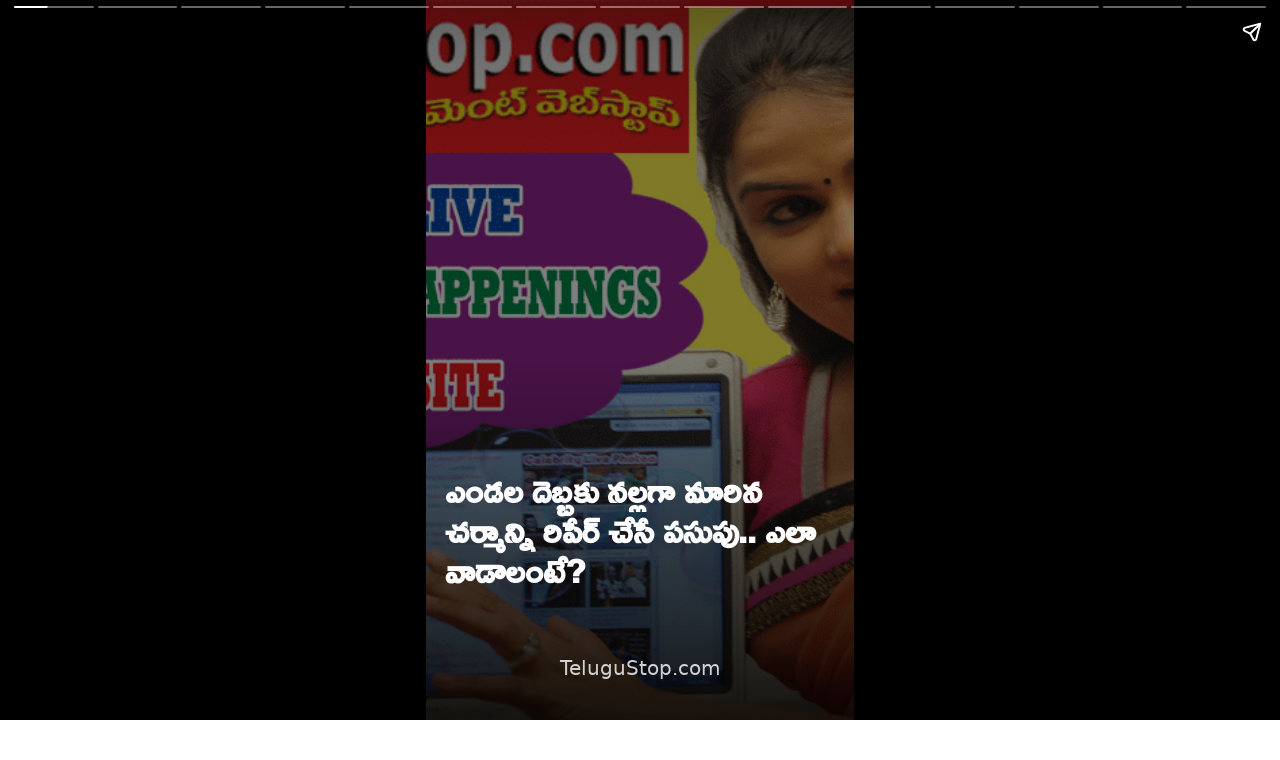

--- FILE ---
content_type: text/html; charset=UTF-8
request_url: https://telugustop.com/telugu-stories/how-to-repair-sun-damaged-skin-with-turmeric-powder?ampstory=yes
body_size: 7997
content:
<!doctype html ><html itemtype="https://schema.org/Article" amp lang="te"><head><meta charset="utf-8"><script async src="https://cdn.ampproject.org/v0.js"></script><title>ఎండల దెబ్బకు నల్లగా మారిన చర్మాన్ని రిపేర్ చేసే పసుపు.. ఎలా వాడాలంటే </title><meta name="author" content="Kavya N"><meta name="news_keywords" content="Telugu Latest, Skin Care, Sun Tan, Turmeric Powder, Turmericpowder,Latest News - Telugu,ఎండల,దెబ్బకు,నల్లగా,మారిన,చర్మాన్ని,రిపేర్,చేసే,పసుపు..,ఎలా,వాడాలంటే,Telugu Health,Telugu Health Tips" /><meta name="keywords" content="Telugu Latest, Skin Care, Sun Tan, Turmeric Powder, Turmericpowder,Latest News - Telugu,ఎండల,దెబ్బకు,నల్లగా,మారిన,చర్మాన్ని,రిపేర్,చేసే,పసుపు..,ఎలా,వాడాలంటే,Telugu Health,Telugu Health Tips" /><meta name="description" content="ప్రస్తుతం వేసవి కాలం కొనసాగుతున్న సంగతి అందరికీ తెలిసిందే. ఈ ఎండల్లో బయట కాలు పెట్టాలంటేనే భ.How to repair sun damaged skin with turmeric powder! sun damaged skin, turmeric powder, Honey , turmeric powder benefits, sun tan, skin care, skin care benefits, latest news, - Telugu Latest, Skin Care, Sun Tan, Turmeric Powder, Turmericpowder"/><script type="application/ld+json">{ "@context": "http://schema.org", "@type": "NewsArticle", "inLanguage":"te", "mainEntityOfPage":{ "@type":"WebPage", "@id":"https://telugustop.com/how-to-repair-sun-damaged-skin-with-turmeric-powder" }, "headline": "ఎండల దెబ్బకు నల్లగా మారిన చర్మాన్ని రిపేర్ చేసే పసుపు.. ఎలా వాడాలంటే", "isAccessibleForFree":"true", "alternativeHeadline":"ఎండల దెబ్బకు నల్లగా మారిన చర్మాన్ని రిపేర్ చేసే పసుపు.. ఎలా వాడాలంటే?", "keywords":"Telugu Latest, Skin Care, Sun Tan, Turmeric Powder, Turmericpowder", "url": "https://telugustop.com/how-to-repair-sun-damaged-skin-with-turmeric-powder", "thumbnailUrl":"https://telugustop.com/wp-content/uploads/2023/06/turmeric-powder-turmeric-powder-benefits-sun-tan-skin-care-skin-care-benefits.jpg", "articleBody": "ప్రస్తుతం వేసవి కాలం కొనసాగుతున్న సంగతి అందరికీ తెలిసిందే. ఈ ఎండల్లో బయట కాలు పెట్టాలంటేనే భయమేస్తుంది. ఇక ఒక్క గంట ఎండలో తిరిగాము అంటే సన్ స్క్రీన్ - TeluguStop.com", "image": { "@type": "ImageObject", "url":"https://telugustop.com/wp-content/uploads/2023/06/turmeric-powder-turmeric-powder-benefits-sun-tan-skin-care-skin-care-benefits.jpg",	"height":"420",	"width":"700" }, "datePublished": "2023-06-01T11:51:02+05:30", "dateModified": "2023-06-01T11:51:02+05:30", "author": { "@type": "Person", "name": "Kavya N", "url": "https://telugustop.com/telugustop-staff-bio-authors/?author_id=39&authorname=" }, "publisher": { "@type": "Organization", "name": "TeluguStop.com", "logo": { "@type": "ImageObject", "url": "https://telugustop.com/wp-content/themes/novapress-pro/tstop/img/telugustop-amp-logo-600-60.png", "width": 600, "height": 60 } }, "description": "ప్రస్తుతం వేసవి కాలం కొనసాగుతున్న సంగతి అందరికీ తెలిసిందే. ఈ ఎండల్లో బయట కాలు పెట్టాలంటేనే భయమేస్తుంది. ఇక ఒక్క గంట ఎండలో తిరిగాము అంటే సన్ స్క్రీన్ లోషన్ వాడ.Telugu Latest, Skin Care, Sun Tan, Turmeric Powder, Turmericpowder"
}</script> <script type="application/ld+json"> { "@context": "https://schema.org", "@type": "BreadcrumbList", "itemListElement": [{ "@type": "ListItem", "position": 1, "name": "Latest News - Telugu Telugu", "item": "https://telugustop.com/telugu/telugu-andhra-telangana-tollywood-latest-political-movie-celebrity-live-news-updates-mobile-website" },{ "@type": "ListItem", "position": 2, "name": "Telugu Health", "item": "https://telugustop.com/telugu/telugu-health-tips-yoga-beauty-ayurvedha-home-remedies-doctors-advice-health-arogya-samasyalu-problems-answers-videos" }] } </script><meta property="fb:app_id" content="1858991911002984" /><meta property="fb:pages" content="1478994548812463,1907964116084220,423709574397125,150431008860506,736075876564703,734390023615850,969990946498079,2042152906062671,421359341230738,420068735120133,420068735120133,227519544476550,2071112993147134,145686689588181,837924089725296,1835490673138241,1989642487940910,1947092552240381,151807332114365" /><meta property="og:title" content="ఎండల దెబ్బకు నల్లగా మారిన చర్మాన్ని రిపేర్ చేసే పసుపు.. ఎలా వాడాలంటే?" /><meta property="og:headline" content="ఎండల దెబ్బకు నల్లగా మారిన చర్మాన్ని రిపేర్ చేసే పసుపు.. ఎలా వాడాలంటే?" /><meta http-equiv="content-language" content="te" /><meta property="og:type" content="article" /><meta name="Googlebot-NewsXYZ" content="noindexXYZ, nofollow"><meta name="GooglebotXYZ" content="noindexXYZ"><meta property="og:description" content="ప్రస్తుతం వేసవి కాలం కొనసాగుతున్న సంగతి అందరికీ తెలిసిందే. ఈ ఎండల్లో బయట కాలు పెట్టాలంటేనే భయమేస్తుంది. ఇక ఒక్క గంట ఎండలో తిరిగాము అంటే సన్ స్క్రీన్ లోషన్ వాడ" /><meta name="robots" content="index, follow, max-image-preview:large, max-snippet:-1, max-video-preview:-1"><meta property="og:image" content="https://telugustop.com/wp-content/uploads/2023/06/turmeric-powder-turmeric-powder-benefits-sun-tan-skin-care.jpg" /><meta property="og:image:url" content="https://telugustop.com/wp-content/uploads/2023/06/turmeric-powder-turmeric-powder-benefits-sun-tan-skin-care.jpg" /><meta property="og:image:width" content="700" /><meta property="og:image:height" content="420" /><meta property="og:image:alt" content="Telugu Latest, Skin Care, Sun Tan, Turmeric Powder, Turmericpowder" /><meta property="og:site_name" content="TeluguStop.com" /><meta property="og:updated_time" content="2023-06-01T11:51:02+05:30" /><meta property="article:published_time" content="2023-06-01T11:51:02+05:30" /><meta property="article:modified_time" content="2023-06-01T11:51:02+05:30" /><meta property="article:author" content="Kavya N" /><meta property="article:publisher" content="TeluguStop.com"/><meta property="article:section" content="Latest News - Telugu News" /><meta property="article:tag" content="Telugu Latest" /><meta property="article:tag" content=" Skin Care" /><meta property="article:tag" content=" Sun Tan" /><meta property="article:tag" content=" Turmeric Powder" /><meta property="article:tag" content=" Turmericpowder" /><meta property="article:publisher" content="https://facebook.com/telugustop" /><meta property="article:content_tier" content="free" /><meta name="twitter:site" content="TeluguStop.com" /><meta name="twitter:card" content="summary_large_image" /><meta name="twitter:description" content="ప్రస్తుతం వేసవి కాలం కొనసాగుతున్న సంగతి అందరికీ తెలిసిందే. ఈ ఎండల్లో బయట కాలు పెట్టాలంటేనే భయమేస్తుంది. ఇక ఒక్క గంట ఎండలో తిరిగాము అంటే సన్ స్క్రీన్ లోషన్ వాడ" /><meta name="twitter:title" content="ఎండల దెబ్బకు నల్లగా మారిన చర్మాన్ని రిపేర్ చేసే పసుపు.. ఎలా వాడాలంటే?" /><meta name="twitter:url" content="https://telugustop.com/how-to-repair-sun-damaged-skin-with-turmeric-powder" /><meta name="twitter:image" content="https://telugustop.com/wp-content/uploads/2023/06/turmeric-powder-turmeric-powder-benefits-sun-tan-skin-care.jpg" /><meta name="title" content="ఎండల దెబ్బకు నల్లగా మారిన చర్మాన్ని రిపేర్ చేసే పసుపు.. ఎలా వాడాలంటే?"><meta itemprop="name" content="ఎండల దెబ్బకు నల్లగా మారిన చర్మాన్ని రిపేర్ చేసే పసుపు.. ఎలా వాడాలంటే?"/><meta itemprop="image" content="https://telugustop.com/wp-content/uploads/2023/06/turmeric-powder-turmeric-powder-benefits-sun-tan-skin-care.jpg" /> <meta itemprop="headline" content="ఎండల దెబ్బకు నల్లగా మారిన చర్మాన్ని రిపేర్ చేసే పసుపు.. ఎలా వాడాలంటే?" /><link rel='preconnect' href='//facebook.com' /><link rel='preconnect' href='//fonts.googleapis.com' /><link rel='preconnect' href='//googletagmanager.com' /><link rel='preconnect' href='//platform-api.sharethis.com' /><link rel='preconnect' href='//cdnjs.cloudflare.com' /><link rel='preconnect' href='//d5nxst8fruw4z.cloudfront.net' /><link rel="preload" href="https://telugustop.com/wp-content/themes/novapress-pro/tstop/img/telugustop_logo_smal.png" as="image"><link rel="icon" href="https://telugustop.com/wp-content/themes/novapress-pro/tstop/img/telugustop_square_logo.png" sizes="32x32" /><link rel="icon" href="https://telugustop.com/wp-content/themes/novapress-pro/tstop/img/telugustop_square_logo.png" sizes="192x192" /><link rel="apple-touch-icon-precomposed" href="https://telugustop.com/wp-content/themes/novapress-pro/tstop/img/telugustop_square_logo.png" /><meta name="msapplication-TileImage" content="https://telugustop.com/wp-content/themes/novapress-pro/tstop/img/telugustop_square_logo.png" /><meta name="apple-mobile-web-app-capable" content="yes"/><meta name="apple-mobile-web-app-status-bar-style" content="black"><link rel="apple-touch-icon" href="https://telugustop.com/wp-content/themes/novapress-pro/amp/pwa/icons/apple-icon-57x57.png"><link rel="apple-touch-icon" sizes="152x152" href="https://telugustop.com/wp-content/themes/novapress-pro/amp/pwa/icons/tstop-icon-152.png"><link rel="apple-touch-icon" sizes="180x180" href="https://telugustop.com/wp-content/themes/novapress-pro/amp/pwa/icons/tstop-icon-180.png"><link rel="apple-touch-startup-image" href="https://telugustop.com//wp-content/themes/novapress-pro/tstop/img/tstop_big_ph1.png"><meta name="apple-mobile-web-app-title" content="TeluguStop.com"><meta name="HandheldFriendly" content="true"><meta content="IE=Edge" http-equiv="X-UA-Compatible"> <link rel="manifest" href="https://telugustop.com/manifest-pwa.json"><meta name="theme-color" content="#FF0000"><meta name="apple-mobile-web-app-capable" content="yes"/><meta name="apple-mobile-web-app-status-bar-style" content="black"><meta name="apple-mobile-web-app-title" content="TeluguStop.com"><meta name="viewport" content="width=device-width,minimum-scale=1,initial-scale=1,maximum-scale=1,user-scalable=yes"><meta property="og:type" content="article" /> <link rel="canonical" href="https://telugustop.com/telugu-stories/how-to-repair-sun-damaged-skin-with-turmeric-powder?ampstory=yes" /><meta name="Googlebot" content="noindex"><meta name="Googlebot-News" content="noindex, nofollow"><style amp-boilerplate="">body{-webkit-animation:-amp-start 8s steps(1,end) 0s 1 normal both;-moz-animation:-amp-start 8s steps(1,end) 0s 1 normal both;-ms-animation:-amp-start 8s steps(1,end) 0s 1 normal both;animation:-amp-start 8s steps(1,end) 0s 1 normal both}@-webkit-keyframes -amp-start{from{visibility:hidden}to{visibility:visible}}@-moz-keyframes -amp-start{from{visibility:hidden}to{visibility:visible}}@-ms-keyframes -amp-start{from{visibility:hidden}to{visibility:visible}}@-o-keyframes -amp-start{from{visibility:hidden}to{visibility:visible}}@keyframes -amp-start{from{visibility:hidden}to{visibility:visible}}</style><noscript><style amp-boilerplate>body{-webkit-animation:none;-moz-animation:none;-ms-animation:none;animation:none}</style></noscript><link rel="preload" as="font" href="https://fonts.googleapis.com/css?family=Ramabhadra&display=swap&subset=telugu" type="font/tff" crossorigin="anonymous"><link href="https://fonts.googleapis.com/css?family=Ramabhadra&display=swap&subset=telugu" rel="stylesheet"><style amp-custom>.amp-big-number{-ms-flex-direction:column;-webkit-box-direction:normal;-webkit-box-orient:vertical;display:-webkit-box;display:-ms-flexbox;display:flex;flex-direction:column;overflow:hidden
}
.amp-big-number__number{font-family: Sans Display,sans-serif;font-size:3.75em;font-weight:100;letter-spacing:-1px;line-height:calc(100% + .1em);overflow:hidden;text-overflow:ellipsis;white-space:nowrap
}
.amp-big-number__text{font-size:1.125em
}
.amp-big-number__text--top{-ms-flex-order:-1;-webkit-box-ordinal-group:0;order:-1
}
.amp-big-text p{font-family: Sans Display,sans-serif;font-size:1.6875em;font-weight:300
}
.amp-big-text__line-wrapper{padding-bottom:1.25em
}
.amp-big-text__line{border-bottom:.25em solid #c00;display:inline-block;width:2.5em
}
.amp-story-page__bottom .amp-big-text__line-wrapper,.amp-story-page__top .amp-big-text__line-wrapper{display:none
}
.amp-cover{position:relative;text-align:left
}
.amp-cover__logo-holder{-webkit-transform:translateY(-95%);height:6.5em;left:80%;bottom:0;position:absolute;transform:translateY(-95%);width:6.5em
}
.amp-cover__content{display:grid;grid-row-gap:.75em;padding-top:2.3125em;background:transparent;
}
.amp-cover__section{font-size:0.5em;font-weight:400;letter-spacing:3.5px;line-height:1.25em;font-family:Ramabhadra;
}
.amp-cover__headline {font-family:Ramabhadra;color:white;font-size:2.6em;font-weight:700;line-height:1.45em;	background:black;opacity:0.5;
}
.content-background {background:black;opacity:0.7;}
.amp-cover__bottom_text {padding:10px;font-family:Ramabhadra;font-weight:700;	background:black;opacity:0.5;align-content:end;position:absolute;
}
.amp-cover__bottom_text1 {font-family:Ramabhadra;color:white;font-weight:700;	background:black;opacity:0.5;align-content:end;position:absolute;
}
.amp-cover__bottom_text2 {font-family:Ramabhadra;color:white;font-size:1.9em;font-weight:700;line-height:1.45em;	background:black;opacity:0.5;align-content:end;position:absolute;
}
.amp-cover__bottom_text3 {font-family:Ramabhadra;color:white;font-size:1.6em;font-weight:700;line-height:1.45em;	background:black;opacity:0.5;align-content:end;position:absolute;;
}
.amp-cover__bottom_text4 {font-family:Ramabhadra;color:white;font-size:1.4em;font-weight:700;line-height:1.45em;	background:black;opacity:0.5;align-content:end;position:absolute;;
}
.amp-cover__bottom_text5 {font-family:Ramabhadra;color:white;font-size:1.2em;font-weight:700;line-height:1.45em;	background:black;opacity:0.5;align-content:end;position:absolute;bottom:30px;
}
.amp-cover__dek{font-size:1.125em;line-height:1.25em
}
.amp-cover__bottom{padding-top:.3125em
}
.amp-cover__author,.amp-cover__date{color:whitesmoke;font-size:.875em;opacity:.5;margin:1px;
}
.amp-header{font-size:1.3125em;font-weight:900
}
.amp-header--background{background-color:#e42121;display:inline-block;padding:0 .625em
}
.logo { justify-self: center; }
.gradient--bottom { background: linear-gradient(to bottom, transparent, transparent 50%, rgba(0, 0, 0, 0.8)); }
.gradient--top { background: linear-gradient(to top, transparent, transparent 60%, rgba(0, 0, 0, 0.8)); }
.tagline { padding-bottom: 5px; font-size: 10px; text-shadow: none; font-family: "Ramabhadra", Helvetica, Arial, sans-serif; }
.tagline span { background: white; padding: 2px 10px; color: #333; }
p.byline { padding: 21px; color: #AAAAAA; font-weight: normal; font-size: 10px; display: inline-block; }
span.date { font-size: 12px; color: white; opacity: 0.8; text-shadow: none; display: inline-block; }
span.author { font-size: 20px; color: white; opacity: 0.8; text-shadow: none; display: inline-block; }
span.subtitle { font-size: 20px; color:white; opacity: 0.8; text-shadow: none; display: inline-block;float:left;text-align:left; }
amp-story-page h1 { color: white; font-size: 34px; font-family: "Ramabhadra", Georgia, serif; font-weight: bold; padding-bottom: 50px; text-align: left; line-height: 40px; }
.slide-title { color: white; font-size: 34px; font-family: "Ramabhadra", Georgia, serif; font-weight: bold; padding-bottom: 75px; text-align: left; line-height: 42px; }
amp-story-page h2 { color: white; font-size: 36px; font-family: "Ramabhadra", Georgia, serif; font-weight: normal; padding-bottom: 20px; text-align: left; line-height: 38px; white-space: pre-line; overflow-wrap: break-word; word-break: break-word; margin: 3.2894882281419% 0; line-height: 1.3; text-align: left; padding: 0; }
.amp-image {	opacity:0.5;
}
.amp-image__overlay:after{bottom:0;content:"";left:0;position:absolute;right:0;top:0
}
.amp-image__overlay--center:after{background:rgba(0,0,0,.7)
}
.amp-image__overlay--start:after{background-image:-webkit-gradient(linear,left top,left bottom,from(rgba(11,11,11,.8)),color-stop(50%,transparent),to(transparent));background-image:linear-gradient(180deg,rgba(11,11,11,.8) 0,transparent 50%,transparent)
}
.amp-image__overlay--end:after{background-image:-webkit-gradient(linear,left top,left bottom,from(transparent),color-stop(50%,transparent),to(rgba(11,11,11,.8)));background-image:linear-gradient(180deg,transparent,transparent 50%,rgba(11,11,11,.8))
}
.amp-image--blur img{-webkit-filter:blur(5px);filter:blur(5px)
}
.amp-list ol,.amp-list ul{counter-reset:num;display:inline-block;list-style:none;padding:0
}
.amp-list__item{-ms-flex-direction:row;-webkit-box-direction:normal;-webkit-box-orient:horizontal;display:-webkit-box;display:-ms-flexbox;display:flex;flex-direction:row;padding-bottom:1.25em;text-align:left
}
.amp-list__item:last-child{padding-bottom:0
}
.amp-list__item-style{-ms-flex-negative:0;-ms-flex-positive:0;-webkit-box-flex:0;flex-grow:0;flex-shrink:0
}
.amp-list__item-style--square{width:1.5625em
}
.amp-list__item-style--square:before{color:#c00;content:"\25A0";font-size:1.375em;line-height:0
}
.amp-list__item-style--number{padding-right:.375em;width:-webkit-fit-content;width:-moz-fit-content;width:fit-content
}
.amp-list__item-style--number:before{color:#c00;content:counter(num) ". ";counter-increment:num;font-size:1.3125em;font-weight:700;line-height:1.3125em
}
.amp-list__item-style--none{display:none
}
.amp-page-credits{-ms-flex-align:center;-ms-flex-direction:row;-webkit-box-align:center;-webkit-box-direction:normal;-webkit-box-orient:horizontal;align-items:center;display:-webkit-box;display:-ms-flexbox;display:flex;flex-direction:row
}
.amp-page-credits:before{background-image:-webkit-gradient(linear,left top,left bottom,from(transparent),to(rgba(11,11,11,.8)));background-image:linear-gradient(180deg,transparent,rgba(11,11,11,.8));content:"";display:none;height:5em;position:absolute;width:100%;z-index:-1
}
.amp-page-credits__line,.amp-page-credits p{display:inline-block
}
.amp-page-credits__line{-ms-flex-item-align:start;-ms-flex-negative:0;align-self:flex-start;border-bottom:.25em solid #fff;flex-shrink:0;height:.25em;opacity:.4;padding-top:.3125em;width:1.5625em
}
.amp-page-credits p{-ms-flex-positive:1;-webkit-box-flex:1;flex-grow:1;font-size:.75em;padding:0 .75em
}
.amp-story-page__left .amp-page-credits{max-width:67%;text-align:left
}
.amp-story-page__left .amp-page-credits__line{-ms-flex-order:-1;-webkit-box-ordinal-group:0;order:-1
}
.amp-story-page__right .amp-page-credits{padding-left:33%
}
.amp-story-page__full .amp-page-credits:before,.amp-story-page__top .amp-page-credits:before{display:block
}
.amp-paragraph{color:#fff
}
.amp-quote__icon amp-img{height:2em;width:2.5em
}
.amp-quote__inner{padding-top:.5625em
}
.amp-quote__quote{font-size:1.125em;font-style:italic
}
.amp-quote__line-wrapper{line-height:0;padding:.625em 0
}
.amp-quote__line{border-top:.125em solid #fff;display:inline-block;opacity:.5;width:2.5em
}
.amp-quote__description{font-size:1em;opacity:.75
}
.justify-center .amp-quote__icon{-webkit-transform:translateY(24%);transform:translateY(24%)
}
.justify-center .amp-quote__icon amp-img{position:relative;width:100%
}
.justify-center .amp-quote__icon amp-img:after,.justify-center .amp-quote__icon amp-img:before{border-top:.0625em solid #fff;content:" ";display:block;height:.0625em;left:0;min-height:1px;position:absolute;top:1.1875em;width:35%
}
.justify-center .amp-quote__icon amp-img:after{left:auto;right:0
}
.justify-center .amp-quote__inner{border-bottom:.0625em solid #fff;border-left:.0625em solid #fff;border-right:.0625em solid #fff;padding:1.875em
}
.amp-video__overlay:after{bottom:0;content:"";left:0;position:absolute;right:0;top:0
}
.amp-video__overlay--center:after{background:rgba(0,0,0,.7)
}
.amp-video__overlay--start:after{background-image:-webkit-gradient(linear,left top,left bottom,from(rgba(11,11,11,.8)),color-stop(50%,transparent),to(transparent));background-image:linear-gradient(180deg,rgba(11,11,11,.8) 0,transparent 50%,transparent)
}
.amp-video__overlay--end:after{background-image:-webkit-gradient(linear,left top,left bottom,from(transparent),color-stop(50%,transparent),to(rgba(11,11,11,.8)));background-image:linear-gradient(180deg,transparent,transparent 50%,rgba(11,11,11,.8))
}
.align-center{-ms-flex-line-pack:center;align-content:center
}
.align-start{-ms-flex-line-pack:start;align-content:start
}
.align-end{-ms-flex-line-pack:end;align-content:end
}
.justify-center{text-align:center
}
.justify-left{text-align:left
}
.justify-right{text-align:right
}
html{font-size:100%
}
amp-story{font-size:4vw
}
@media screen and (min-aspect-ratio:5/8){
amp-story{font-size:3.7vw
}
}
@media screen and (min-aspect-ratio:3/4){
amp-story{font-size:3.35vw
}
}
@media screen and (min-width:1024px){
amp-story{font-size:1.8vh
}
}
@media screen and (min-width:1024px) and (max-height:660px){
amp-story{font-size:2vh
}
}
@media screen and (min-width:768px) and (max-width:1024px){
amp-story{font-size:130%
}
}
h1,h2,h3,h4,h5,h6{font-family: Sans Display,Helvetica,Arial,sans-serif;font-style:normal;font-weight:700
}
ol,p,ul{font-style:normal;font-weight:400
}
b,ol,p,strong,ul{font-family: Sans,Helvetica,Arial,sans-serif
}
em{font-family: Sans Display,Helvetica,Arial,sans-serif;font-style:italic;font-weight:400
}
h1{font-size:2.25em
}
h2{font-size:1.875em
}
h2,h3{margin-bottom:.5em
}
h3{font-size:1.6875em
}
h4,p,strong{font-size:1.125em
}
h5{font-size:1em
}
h6{font-size:.875em
}
amp-story{color:#fff;text-align:center
}
amp-story,amp-story-page{background-color:#000
}
amp-story-grid-layer{-ms-flex-line-pack:center;-ms-flex-pack:center;-webkit-box-pack:center;align-content:center;justify-content:center;padding:4.25em 1.5em 1.5em
}
amp-story-grid-layer.layer-foreground{padding:1.25em 0;position:relative
}
amp-story-grid-layer.layer-content{padding:4.375em 1.875em 3.75em
}
@media screen and (min-width:768px) and (max-width:1024px){
amp-story-grid-layer.layer-content{padding:6.25em
}
}
.layer-content__inner{display:grid;grid-gap:1em
background:transparant;
}
#page-cover .layer-content{-ms-flex-line-pack:end;align-content:end
}
@media screen and (min-width:768px) and (max-width:1024px){
#page-cover .layer-content{padding:5em 1.875em 5em 0
}
}
#page-cover .layer-content__inner{padding-top:0
}
@media screen and (min-width:768px) and (max-width:1024px){
#page-cover .layer-content__inner{padding-left:1.875em
}
}
.amp-story-page__bottom .layer-background,.amp-story-page__left .layer-background,.amp-story-page__right .layer-background,.amp-story-page__top .layer-background{-webkit-box-sizing:border-box;background-color:#d8d8d8;box-sizing:border-box;overflow:hidden
}
.amp-story-page__bottom .layer-background img,.amp-story-page__bottom .layer-background video,.amp-story-page__left .layer-background img,.amp-story-page__left .layer-background video,.amp-story-page__right .layer-background img,.amp-story-page__right .layer-background video,.amp-story-page__top .layer-background img,.amp-story-page__top .layer-background video{-o-object-fit:cover;-o-object-position:50% 50%;object-fit:cover;object-position:50% 50%
}
.amp-story-page__bottom .layer-content__inner,.amp-story-page__left .layer-content__inner,.amp-story-page__right .layer-content__inner,.amp-story-page__top .layer-content__inner{background-color:#000
}
.amp-story-page__top .layer-background{margin-top:auto
}
.amp-story-page__top .layer-content{-ms-flex-line-pack:start;align-content:start
}
.amp-story-page__top .layer-content__inner{padding:0 1.875em 1.875em
}
.amp-story-page__bottom .layer-content{-ms-flex-line-pack:end;align-content:end
}
.amp-story-page__bottom .layer-content__inner{padding:1.875em 1.875em 0
}
.amp-story-page__bottom .layer-background,.amp-story-page__top .layer-background{height:73%
}
@media screen and (min-width:768px) and (max-width:1024px){
.amp-story-page__bottom .layer-background,.amp-story-page__top .layer-background{height:84%
}
}
.amp-story-page__bottom .layer-content,.amp-story-page__top .layer-content{max-width:90%;padding:3.75em 0
}
@media screen and (min-width:376px){
.amp-story-page__bottom .layer-content,.amp-story-page__top .layer-content{max-width:85%
}
}
.amp-story-page__bottom .layer-content__inner,.amp-story-page__top .layer-content__inner{border-right:.25em solid #c00
}
.amp-story-page__left .layer-content,.amp-story-page__right .layer-content{height:100%;padding:0
}
.amp-story-page__left .layer-content__inner,.amp-story-page__right .layer-content__inner{height:100%;padding:4.375em 1.875em 3.75em
}
.amp-story-page__left .layer-background{margin-left:67%
}
@media screen and (min-width:768px) and (max-width:1024px){
.amp-story-page__left .layer-background{margin-left:50%
}
}
.amp-story-page__left .layer-content__inner{width:67%
}
@media screen and (min-width:768px) and (max-width:1024px){
.amp-story-page__left .layer-content__inner{width:50%
}
}
.amp-story-page__right .layer-background{width:33%
}
@media screen and (min-width:768px) and (max-width:1024px){
.amp-story-page__right .layer-background{width:50%
}
}
.amp-story-page__right .layer-content__inner{justify-self:end;width:67%
}
@media screen and (min-width:768px) and (max-width:1024px){
.amp-story-page__right .layer-content__inner{width:50%
}
} h1 { font-weight: bold; font-size: 2.875em; font-weight: normal; line-height: 1.174; text-align: center } h2 { font-weight: bold; font-size: 2.875em; font-weight: normal; font-color: #000 line-height: 1.174; text-align: center } h3 { font-weight: bold; font-size: 1.25em; font-weight: normal; font-color: #000 line-height: 1.174; text-align: center } p { font-weight: normal; font-size: 1.3em; line-height: 1.5em; color: #fff; text-align: center } q { font-weight: 300; font-size: 1.1em; } amp-story-grid-layer.bottom { align-content:end; } amp-story-grid-layer.top { align-content:top; } amp-story-grid-layer.center { align-content:center; } amp-story-grid-layer.noedge { padding: 0px; } amp-story-grid-layer.center-text { align-content: center; } .wrapper { display: grid; grid-template-columns: 50% 50%; grid-template-rows: 50% 50%; } .banner-text { text-align: center; background-color: #f1a611; line-height: 2em; padding: 10px; } .subheader-style { text-align: center; background-color: #f1a611 ; line-height: 1.5em;	color:red; padding: 10px;	font-style:normal;	font-weight:500;	font-size: 1.5em;	width:auto;	margin:auto; } .header-title-text { text-align: center; background-color: whitesmoke; line-height: 1.5em;	color:red; padding: 10px;	font-style:normal;	font-weight:500;	font-size: 1.1em; } .content-text { text-align: left; line-height: 1.5em;	color:white; padding: 10px;	font-style:normal;	font-weight:500;	line-height: 1.5em;	font-size: 1.5em; } .content-text-medium { text-align: left;	color:white; padding: 10px;	font-style:normal;	font-weight:500;	line-height: 1.5em;	font-size: 1.25em; } .content-text-small { text-align: left; line-height: 1.5em;	color:white; padding: 10px;	font-style:normal;	font-weight:500;	line-height: 1.5em;	font-size: 1.05em; } .content-text-small1 { text-align: left; line-height: 1.5em;	color:white; padding: 10px;	font-style:normal;	font-weight:500;	line-height: 1.5em;	font-size: 1em; } .content-text-small2 { text-align: left; line-height: 1.5em;	color:white; padding: 10px;	font-style:normal;	font-weight:500;	line-height: 1.5em;	font-size: 0.8em; } .vertical-thumb-container{position:relative;width:101%;height:530px;margin-bottom:10px;margin-left:-1px;background:whitesmoke} .telugu-news-paras { white-space: pre-line; overflow-wrap: break-word; word-break: break-word; margin: 3.2894882281419% 0; font-family: "Ramabhadra",sans-serif; font-size: .582524em; line-height: 1.3; text-align: left; padding: 0; color: #000; } .english-news-paras { white-space: pre-line; overflow-wrap: break-word; word-break: break-word; margin: 3.2894882281419% 0; font-family: "Arial",sans-serif; font-size: .582524em; line-height: 1.3; text-align: left; padding: 0; color: #000; }</style> <script async custom-element="amp-analytics" src="https://cdn.ampproject.org/v0/amp-analytics-0.1.js"></script> <script async custom-element="amp-accordion" src="https://cdn.ampproject.org/v0/amp-accordion-0.1.js"></script><script async custom-element="amp-social-share" src="https://cdn.ampproject.org/v0/amp-social-share-0.1.js"></script><script async="" src="https://cdn.ampproject.org/v0/amp-story-1.0.js" custom-element="amp-story"></script><script async custom-element="amp-story-auto-ads" src="https://cdn.ampproject.org/v0/amp-story-auto-ads-0.1.js"></script></head> <body><amp-story publisher="TeluguStop.com" title="ఎండల దెబ్బకు నల్లగా మారిన చర్మాన్ని రిపేర్ చేసే పసుపు.. ఎలా వాడాలంటే?" standalone publisher-logo-src="https://telugustop.com//wp-content/themes/novapress-pro/tstop/img/telugustop-web-story-logo.png" poster-portrait-src="https://telugustop.com/wp-content/story-uploads/turmeric-powder-turmeric-powder-benefits-sun-tan-skin-care.jpg" poster-square-src="https://telugustop.com/wp-content/story-uploads/turmeric-powder-turmeric-powder-benefits-sun-tan-skin-care.jpg" poster-landscape-src="https://telugustop.com/wp-content/story-uploads/turmeric-powder-turmeric-powder-benefits-sun-tan-skin-care.jpg"> <amp-story-auto-ads> <script type="application/json"> {	"ad-attributes": { "type": "adsense", "data-ad-client": "ca-pub-4998223829835440", "data-ad-slot": "5692535250"	} } </script></amp-story-auto-ads><amp-analytics config="https://www.googletagmanager.com/amp.json?id=GTM-TSWWRCS&gtm.url=SOURCE_URL" data-credentials="include"></amp-analytics><amp-pixel src="https://d5nxst8fruw4z.cloudfront.net/atrk.gif?account=Z1LOp1hNdI20fn" layout="nodisplay"></amp-pixel><amp-analytics type="alexametrics"><script type="application/json"> {"vars": { "atrk_acct": "Z1LOp1hNdI20fn", "domain": "telugustop.com" }}</script></amp-analytics> <amp-story-page id="page-cover" auto-advance-after="5s" class="amp-story-page amp-story-page__full"> <amp-story-grid-layer template="fill" class="layer-background"> <amp-img src="https://telugustop.com/wp-content/story-uploads/turmeric-powder-turmeric-powder-benefits-sun-tan-skin-care.jpg" width="640" height="853" layout="fill" class="amp-image"> </amp-img></amp-story-grid-layer><amp-story-grid-layer template="vertical" class="gradient--bottom bottom "> <div> <h1>ఎండల దెబ్బకు నల్లగా మారిన చర్మాన్ని రిపేర్ చేసే పసుపు.. ఎలా వాడాలంటే?</h1><p class="byline"><span class="subtitle">TeluguStop.com</span></p></div> </amp-story-grid-layer></amp-story-page><amp-story-page id="page-1" auto-advance-after="6s"><amp-story-grid-layer template="fill" class="layer-background"> <amp-img src="https://telugustop.com/wp-content/uploads/2023/06/turmeric-powder-Honey-turmeric-powder-benefits-sun-tan-skin-care-skin-care-benefits.jpg" width="640" height="853" layout="fill" class="amp-image" alt="ఎండల దెబ్బకు నల్లగా మారిన చర్మాన్ని రిపేర్ చేసే పసుపు ఎలా వాడాలంటే?"> </amp-img></amp-story-grid-layer><amp-story-grid-layer template="vertical" class="gradient--bottom bottom "><div><h2>ప్రస్తుతం వేసవి కాలం కొనసాగుతున్న సంగతి అందరికీ తెలిసిందే.ఈ ఎండల్లో బయట కాలు పెట్టాలంటేనే భయమేస్తుంది.</h2><p class="amp-cover__date"> <amp-img src="https://telugustop.com/wp-content/themes/novapress-pro/tstop/img/telugustop-story-brand-logo1.png" width="126" height="51" layout="fixed"></amp-img></p></div></amp-story-grid-layer></amp-story-page><amp-story-page id="page-2" auto-advance-after="6s"><amp-story-grid-layer template="fill" class="layer-background"> <amp-img src="https://telugustop.com/wp-content/uploads/2023/06/turmeric-powder-turmeric-powder-benefits-sun-tan-skin-care-skin-care-benefits.jpg" width="640" height="853" layout="fill" class="amp-image" alt="ఎండల దెబ్బకు నల్లగా మారిన చర్మాన్ని రిపేర్ చేసే పసుపు ఎలా వాడాలంటే?"> </amp-img></amp-story-grid-layer><amp-story-grid-layer template="vertical" class="gradient--bottom bottom "><div><h2>ఇక ఒక్క గంట ఎండలో తిరిగాము అంటే సన్ స్క్రీన్ లోషన్ వాడినప్పటికీ చర్మం ఎంతో కొంత నల్లగా మారుతూనే ఉంటుంది.</h2><p class="amp-cover__date"> <amp-img src="https://telugustop.com/wp-content/themes/novapress-pro/tstop/img/telugustop-story-brand-logo1.png" width="126" height="51" layout="fixed"></amp-img></p></div></amp-story-grid-layer></amp-story-page><amp-story-page id="page-3" auto-advance-after="6s"><amp-story-grid-layer template="fill" class="layer-background"> <amp-img src="https://telugustop.com/wp-content/uploads/2023/06/turmeric-powder-Honey-turmeric-powder-benefits-sun-tan.jpg" width="640" height="853" layout="fill" class="amp-image" alt="ఎండల దెబ్బకు నల్లగా మారిన చర్మాన్ని రిపేర్ చేసే పసుపు ఎలా వాడాలంటే?"> </amp-img></amp-story-grid-layer><amp-story-grid-layer template="vertical" class="gradient--bottom bottom "><div><h2>ఈ సన్ టాన్ సమస్య నుంచి బయటపడడం కోసం చాలా మంది ముప్పతిప్పలు పడుతుంటారు.</h2><p class="amp-cover__date"> <amp-img src="https://telugustop.com/wp-content/themes/novapress-pro/tstop/img/telugustop-story-brand-logo1.png" width="126" height="51" layout="fixed"></amp-img></p></div></amp-story-grid-layer></amp-story-page><amp-story-page id="page-4" auto-advance-after="6s"><amp-story-grid-layer template="fill" class="layer-background"> <amp-img src="https://telugustop.com/wp-content/uploads/2023/06/turmeric-powder-turmeric-powder-benefits-sun-tan-skin-care-skin-care-benefits.jpg" width="640" height="853" layout="fill" class="amp-image" alt="ఎండల దెబ్బకు నల్లగా మారిన చర్మాన్ని రిపేర్ చేసే పసుపు ఎలా వాడాలంటే?"> </amp-img></amp-story-grid-layer><amp-story-grid-layer template="vertical" class="gradient--bottom bottom "><div><h2>కొందరైతే బ్యూటీ పార్లర్ కి వెళ్లి సన్ టాన్ రిమూవింగ్ ట్రీట్మెంట్ కూడా చేయించుకుంటారు.</h2><p class="amp-cover__date"> <amp-img src="https://telugustop.com/wp-content/themes/novapress-pro/tstop/img/telugustop-story-brand-logo1.png" width="126" height="51" layout="fixed"></amp-img></p></div></amp-story-grid-layer></amp-story-page><amp-story-page id="page-5" auto-advance-after="6s"><amp-story-grid-layer template="fill" class="layer-background"> <amp-img src="https://telugustop.com/wp-content/uploads/2023/06/turmeric-powder-Honey-turmeric-powder-benefits-sun-tan.jpg" width="640" height="853" layout="fill" class="amp-image" alt="ఎండల దెబ్బకు నల్లగా మారిన చర్మాన్ని రిపేర్ చేసే పసుపు ఎలా వాడాలంటే?"> </amp-img></amp-story-grid-layer><amp-story-grid-layer template="vertical" class="gradient--bottom bottom "><div><h2>కానీ ఇంట్లో పైసా ఖర్చు లేకుండా పసుపుతో ఎండల దెబ్బకు నల్లగా మారిన చర్మాన్ని రిపేర్ చేసుకోవచ్చు.</h2><p class="amp-cover__date"> <amp-img src="https://telugustop.com/wp-content/themes/novapress-pro/tstop/img/telugustop-story-brand-logo1.png" width="126" height="51" layout="fixed"></amp-img></p></div></amp-story-grid-layer></amp-story-page><amp-story-page id="page-6" auto-advance-after="6s"><amp-story-grid-layer template="fill" class="layer-background"> <amp-img src="https://telugustop.com/wp-content/uploads/2023/06/turmeric-powder-Honey-turmeric-powder-benefits-sun-tan-skin-care-skin-care-benefits.jpg" width="640" height="853" layout="fill" class="amp-image" alt="ఎండల దెబ్బకు నల్లగా మారిన చర్మాన్ని రిపేర్ చేసే పసుపు ఎలా వాడాలంటే?"> </amp-img></amp-story-grid-layer><amp-story-grid-layer template="vertical" class="gradient--bottom bottom "><div><h2>మరి ఇంతకీ పసుపును ఎలా ఉపయోగించాలి అన్నది ఇప్పుడు తెలుసుకుందాం.ముందుగా స్టవ్ ఆన్ చేసి పాన్ పెట్టుకుని రెండు టేబుల్ స్పూన్లు పసుపును( Turmeric ) వేసుకోవాలి.</h2><p class="amp-cover__date"> <amp-img src="https://telugustop.com/wp-content/themes/novapress-pro/tstop/img/telugustop-story-brand-logo1.png" width="126" height="51" layout="fixed"></amp-img></p></div></amp-story-grid-layer></amp-story-page><amp-story-page id="page-7" auto-advance-after="8s"><amp-story-grid-layer template="fill" class="layer-background"> <amp-img src="https://telugustop.com/wp-content/uploads/2023/06/turmeric-powder-Honey-turmeric-powder-benefits-sun-tan-skin-care-skin-care-benefits.jpg" width="640" height="853" layout="fill" class="amp-image" alt="ఎండల దెబ్బకు నల్లగా మారిన చర్మాన్ని రిపేర్ చేసే పసుపు ఎలా వాడాలంటే?"> </amp-img></amp-story-grid-layer><amp-story-grid-layer template="vertical" class="gradient--bottom bottom "><div><h2>పసుపు కాస్త నలుపు రంగు వచ్చేంతవరకు వేయించాలి.ఆ తర్వాత ఒక టమాటో( Tomato ) ని తీసుకుని వాటర్ తో శుభ్రంగా కడిగి చిన్న చిన్న ముక్కలుగా కట్ చేసుకోవాలి.</h2><p class="amp-cover__date"> <amp-img src="https://telugustop.com/wp-content/themes/novapress-pro/tstop/img/telugustop-story-brand-logo1.png" width="126" height="51" layout="fixed"></amp-img></p></div></amp-story-grid-layer></amp-story-page><amp-story-page id="page-8" auto-advance-after="6s"><amp-story-grid-layer template="fill" class="layer-background"> <amp-img src="https://telugustop.com/wp-content/uploads/2023/06/turmeric-powder-Honey-turmeric-powder-benefits-sun-tan.jpg" width="640" height="853" layout="fill" class="amp-image" alt="ఎండల దెబ్బకు నల్లగా మారిన చర్మాన్ని రిపేర్ చేసే పసుపు ఎలా వాడాలంటే?"> </amp-img></amp-story-grid-layer><amp-story-grid-layer template="vertical" class="gradient--bottom bottom "><div><h2>ఈ ముక్కలను మిక్సీ జార్ లో వేసి ప్యూరీలా గ్రైండ్ చేసుకోవాలి.ఇప్పుడు ఒక బౌల్ తీసుకొని అందులో వేయించి పెట్టుకున్న పసుపును వేసుకోవాలి.</h2><p class="amp-cover__date"> <amp-img src="https://telugustop.com/wp-content/themes/novapress-pro/tstop/img/telugustop-story-brand-logo1.png" width="126" height="51" layout="fixed"></amp-img></p></div></amp-story-grid-layer></amp-story-page><amp-story-page id="page-9" auto-advance-after="8s"><amp-story-grid-layer template="fill" class="layer-background"> <amp-img src="https://telugustop.com/wp-content/uploads/2023/06/turmeric-powder-Honey-turmeric-powder-benefits-sun-tan.jpg" width="640" height="853" layout="fill" class="amp-image" alt="ఎండల దెబ్బకు నల్లగా మారిన చర్మాన్ని రిపేర్ చేసే పసుపు ఎలా వాడాలంటే?"> </amp-img></amp-story-grid-layer><amp-story-grid-layer template="vertical" class="gradient--bottom bottom "><div><h2> """/" /
అలాగే రెండు టేబుల్ స్పూన్లు టమాటో ప్యూరీ, హాఫ్ టేబుల్ స్పూన్ తేనె( Honey ), వన్ టేబుల్ స్పూన్ పచ్చి పాలు వేసుకొని అన్ని కలిసేంతవరకు స్పూన్ సహాయంతో బాగా మిక్స్ చేసుకోవాలి.</h2><p class="amp-cover__date"> <amp-img src="https://telugustop.com/wp-content/themes/novapress-pro/tstop/img/telugustop-story-brand-logo1.png" width="126" height="51" layout="fixed"></amp-img></p></div></amp-story-grid-layer></amp-story-page><amp-story-page id="page-10" auto-advance-after="6s"><amp-story-grid-layer template="fill" class="layer-background"> <amp-img src="https://telugustop.com/wp-content/uploads/2023/06/turmeric-powder-Honey-turmeric-powder-benefits-sun-tan.jpg" width="640" height="853" layout="fill" class="amp-image" alt="ఎండల దెబ్బకు నల్లగా మారిన చర్మాన్ని రిపేర్ చేసే పసుపు ఎలా వాడాలంటే?"> </amp-img></amp-story-grid-layer><amp-story-grid-layer template="vertical" class="gradient--bottom bottom "><div><h2>ఈ మిశ్రమాన్ని ముఖానికి, మెడకు, చేతులకు ఇలా టాన్ అయిన ప్రతి చోటా అప్లై చేసుకుని ఇరవై నిమిషాల పాటు ఆరబెట్టుకోవాలి.</h2><p class="amp-cover__date"> <amp-img src="https://telugustop.com/wp-content/themes/novapress-pro/tstop/img/telugustop-story-brand-logo1.png" width="126" height="51" layout="fixed"></amp-img></p></div></amp-story-grid-layer></amp-story-page><amp-story-page id="page-11" auto-advance-after="6s"><amp-story-grid-layer template="fill" class="layer-background"> <amp-img src="https://telugustop.com/wp-content/uploads/2023/06/turmeric-powder-Honey-turmeric-powder-benefits-sun-tan-skin-care-skin-care-benefits.jpg" width="640" height="853" layout="fill" class="amp-image" alt="ఎండల దెబ్బకు నల్లగా మారిన చర్మాన్ని రిపేర్ చేసే పసుపు ఎలా వాడాలంటే?"> </amp-img></amp-story-grid-layer><amp-story-grid-layer template="vertical" class="gradient--bottom bottom "><div><h2>ఆపై వేళ్ళతో సున్నితంగా రబ్ చేస్తూ వాటర్ తో శుభ్రంగా చర్మాన్ని క్లీన్ చేసుకోవాలి.</h2><p class="amp-cover__date"> <amp-img src="https://telugustop.com/wp-content/themes/novapress-pro/tstop/img/telugustop-story-brand-logo1.png" width="126" height="51" layout="fixed"></amp-img></p></div></amp-story-grid-layer></amp-story-page><amp-story-page id="page-12" auto-advance-after="6s"><amp-story-grid-layer template="fill" class="layer-background"> <amp-img src="https://telugustop.com/wp-content/uploads/2023/06/turmeric-powder-Honey-turmeric-powder-benefits-sun-tan.jpg" width="640" height="853" layout="fill" class="amp-image" alt="ఎండల దెబ్బకు నల్లగా మారిన చర్మాన్ని రిపేర్ చేసే పసుపు ఎలా వాడాలంటే?"> </amp-img></amp-story-grid-layer><amp-story-grid-layer template="vertical" class="gradient--bottom bottom "><div><h2> """/" /
ఇలా రోజుకు ఒకసారి చేస్తే ఎండల‌ దెబ్బకు నల్లగా మారిన చర్మం చాలా త్వరగా రిపేర్ అవుతుంది.</h2><p class="amp-cover__date"> <amp-img src="https://telugustop.com/wp-content/themes/novapress-pro/tstop/img/telugustop-story-brand-logo1.png" width="126" height="51" layout="fixed"></amp-img></p></div></amp-story-grid-layer></amp-story-page><amp-story-page id="page-13" auto-advance-after="6s"><amp-story-grid-layer template="fill" class="layer-background"> <amp-img src="https://telugustop.com/wp-content/uploads/2023/06/turmeric-powder-turmeric-powder-benefits-sun-tan-skin-care-skin-care-benefits.jpg" width="640" height="853" layout="fill" class="amp-image" alt="ఎండల దెబ్బకు నల్లగా మారిన చర్మాన్ని రిపేర్ చేసే పసుపు ఎలా వాడాలంటే?"> </amp-img></amp-story-grid-layer><amp-story-grid-layer template="vertical" class="gradient--bottom bottom "><div><h2>మళ్లీ మీ చర్మం మునుపటి రంగులోకి మారుతుంది.కాబట్టి సన్ టాన్ సమస్యతో బాధపడుతున్న వారు తప్పకుండా ఈ ఎఫెక్టివ్ రెమెడీని పాటించండి.</h2><p class="amp-cover__date"> <amp-img src="https://telugustop.com/wp-content/themes/novapress-pro/tstop/img/telugustop-story-brand-logo1.png" width="126" height="51" layout="fixed"></amp-img></p></div></amp-story-grid-layer></amp-story-page><amp-story-page id="page-14" auto-advance-after="6s"><amp-story-grid-layer template="fill" class="layer-background"> <amp-img src="https://telugustop.com/wp-content/uploads/2023/06/turmeric-powder-Honey-turmeric-powder-benefits-sun-tan-skin-care-skin-care-benefits.jpg" width="640" height="853" layout="fill" class="amp-image" alt="ఎండల దెబ్బకు నల్లగా మారిన చర్మాన్ని రిపేర్ చేసే పసుపు ఎలా వాడాలంటే?"> </amp-img></amp-story-grid-layer><amp-story-grid-layer template="vertical" class="gradient--bottom bottom "><div><h2>పైగా ఈ రెమెడీని పాటించడం వల్ల చర్మం కాంతివంతంగా ప్రకాశవంతంగా మారుతుంది.చర్మంపై డెడ్ స్కిన్ సెల్స్ ఏమైనా ఉన్నా సరే తొలగిపోతాయి.</h2><p class="amp-cover__date"> <amp-img src="https://telugustop.com/wp-content/themes/novapress-pro/tstop/img/telugustop-story-brand-logo1.png" width="126" height="51" layout="fixed"></amp-img></p></div></amp-story-grid-layer></amp-story-page></amp-story></body></html>